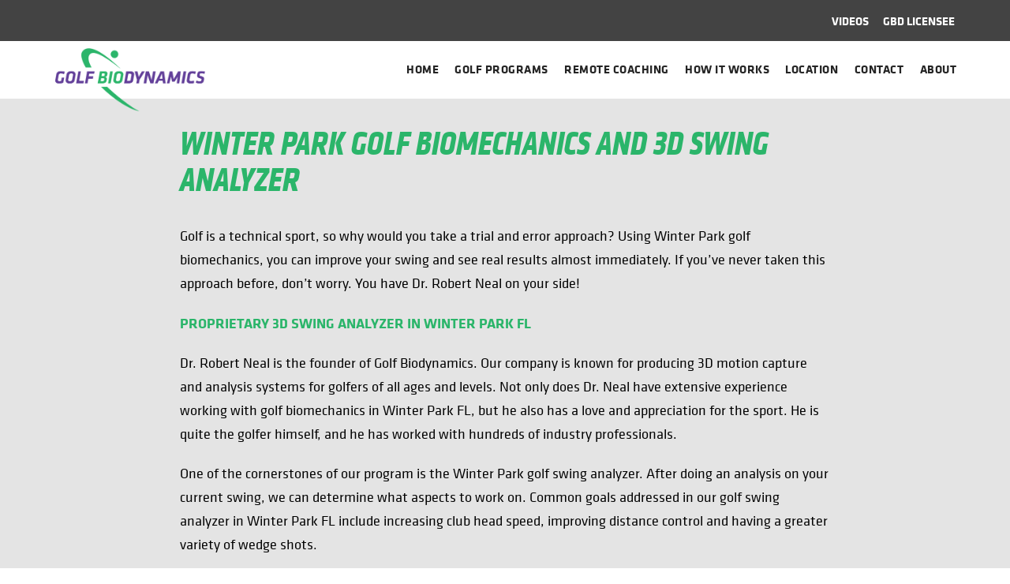

--- FILE ---
content_type: text/html; charset=UTF-8
request_url: https://golfbiodynamics.com/winter-park-golf-biomechanics/
body_size: 8556
content:
<!doctype html>
<html dir="ltr" lang="en-US"
	prefix="og: https://ogp.me/ns#" >

<head>
	<meta charset="UTF-8">
	<meta name="viewport" content="width=device-width, initial-scale=1.0">
	<meta http-equiv="X-UA-Compatible" content="IE=edge, IE=11, IE=10"> 
	<link rel="pingback" href="https://golfbiodynamics.com/xmlrpc.php" />
	<meta name="google-site-verification" content="SKDlDs_6uL9cjrNwLItH0i6dD8cKQKeyGTU5-4C_760" />
	<title>Winter Park Golf Biomechanics - Golf Biodynamics</title>
	<style>img:is([sizes="auto" i], [sizes^="auto," i]) { contain-intrinsic-size: 3000px 1500px }</style>
	
		<!-- All in One SEO 4.2.8 - aioseo.com -->
		<meta name="description" content="Golf Biomechanics and 3D Swing Analyzer in Winter Park, FL. The research conducted by Golf BioDynamics has included full swing, a short game as well as putting. Come see us today!" />
		<meta name="robots" content="max-image-preview:large" />
		<link rel="canonical" href="https://golfbiodynamics.com/winter-park-golf-biomechanics/" />
		<meta name="generator" content="All in One SEO (AIOSEO) 4.2.8 " />
		<meta property="og:locale" content="en_US" />
		<meta property="og:site_name" content="Golf Biodynamics - Swing Excellence Through 3D Technology" />
		<meta property="og:type" content="article" />
		<meta property="og:title" content="Winter Park Golf Biomechanics - Golf Biodynamics" />
		<meta property="og:description" content="Golf Biomechanics and 3D Swing Analyzer in Winter Park, FL. The research conducted by Golf BioDynamics has included full swing, a short game as well as putting. Come see us today!" />
		<meta property="og:url" content="https://golfbiodynamics.com/winter-park-golf-biomechanics/" />
		<meta property="article:published_time" content="2018-10-01T15:54:06+00:00" />
		<meta property="article:modified_time" content="2020-09-21T08:12:01+00:00" />
		<meta name="twitter:card" content="summary_large_image" />
		<meta name="twitter:title" content="Winter Park Golf Biomechanics - Golf Biodynamics" />
		<meta name="twitter:description" content="Golf Biomechanics and 3D Swing Analyzer in Winter Park, FL. The research conducted by Golf BioDynamics has included full swing, a short game as well as putting. Come see us today!" />
		<script type="application/ld+json" class="aioseo-schema">
			{"@context":"https:\/\/schema.org","@graph":[{"@type":"BreadcrumbList","@id":"https:\/\/golfbiodynamics.com\/winter-park-golf-biomechanics\/#breadcrumblist","itemListElement":[{"@type":"ListItem","@id":"https:\/\/golfbiodynamics.com\/#listItem","position":1,"item":{"@type":"WebPage","@id":"https:\/\/golfbiodynamics.com\/","name":"Home","description":"Golf BioDynamics is one of the reputed golf school in Orlando, Florida providing 3D golf biomechanics analysis to improve your swing quality to excel in it. Call us now. Golf BioDynamics is one of the reputed golf school in Orlando, Florida providing 3D golf biomechanics analysis to improve your swing quality to excel in it. Call us now.","url":"https:\/\/golfbiodynamics.com\/"},"nextItem":"https:\/\/golfbiodynamics.com\/winter-park-golf-biomechanics\/#listItem"},{"@type":"ListItem","@id":"https:\/\/golfbiodynamics.com\/winter-park-golf-biomechanics\/#listItem","position":2,"item":{"@type":"WebPage","@id":"https:\/\/golfbiodynamics.com\/winter-park-golf-biomechanics\/","name":"Winter Park Golf Biomechanics","description":"Golf Biomechanics and 3D Swing Analyzer in Winter Park, FL. The research conducted by Golf BioDynamics has included full swing, a short game as well as putting. Come see us today!","url":"https:\/\/golfbiodynamics.com\/winter-park-golf-biomechanics\/"},"previousItem":"https:\/\/golfbiodynamics.com\/#listItem"}]},{"@type":"Organization","@id":"https:\/\/golfbiodynamics.com\/#organization","name":"Golf Biodynamics","url":"https:\/\/golfbiodynamics.com\/"},{"@type":"WebPage","@id":"https:\/\/golfbiodynamics.com\/winter-park-golf-biomechanics\/#webpage","url":"https:\/\/golfbiodynamics.com\/winter-park-golf-biomechanics\/","name":"Winter Park Golf Biomechanics - Golf Biodynamics","description":"Golf Biomechanics and 3D Swing Analyzer in Winter Park, FL. The research conducted by Golf BioDynamics has included full swing, a short game as well as putting. Come see us today!","inLanguage":"en-US","isPartOf":{"@id":"https:\/\/golfbiodynamics.com\/#website"},"breadcrumb":{"@id":"https:\/\/golfbiodynamics.com\/winter-park-golf-biomechanics\/#breadcrumblist"},"datePublished":"2018-10-01T15:54:06+00:00","dateModified":"2020-09-21T08:12:01+00:00"},{"@type":"WebSite","@id":"https:\/\/golfbiodynamics.com\/#website","url":"https:\/\/golfbiodynamics.com\/","name":"Golf Biodynamics","description":"Swing Excellence Through 3D Technology","inLanguage":"en-US","publisher":{"@id":"https:\/\/golfbiodynamics.com\/#organization"}}]}
		</script>
		<!-- All in One SEO -->

<link rel='dns-prefetch' href='//fonts.googleapis.com' />
<link rel="alternate" type="application/rss+xml" title="Golf Biodynamics &raquo; Feed" href="https://golfbiodynamics.com/feed/" />
<link rel="alternate" type="application/rss+xml" title="Golf Biodynamics &raquo; Comments Feed" href="https://golfbiodynamics.com/comments/feed/" />
<link rel='stylesheet' id='wp-block-library-css' href='https://golfbiodynamics.com/wp-includes/css/dist/block-library/style.min.css?ver=6.8.3' type='text/css' media='all' />
<style id='classic-theme-styles-inline-css' type='text/css'>
/*! This file is auto-generated */
.wp-block-button__link{color:#fff;background-color:#32373c;border-radius:9999px;box-shadow:none;text-decoration:none;padding:calc(.667em + 2px) calc(1.333em + 2px);font-size:1.125em}.wp-block-file__button{background:#32373c;color:#fff;text-decoration:none}
</style>
<style id='global-styles-inline-css' type='text/css'>
:root{--wp--preset--aspect-ratio--square: 1;--wp--preset--aspect-ratio--4-3: 4/3;--wp--preset--aspect-ratio--3-4: 3/4;--wp--preset--aspect-ratio--3-2: 3/2;--wp--preset--aspect-ratio--2-3: 2/3;--wp--preset--aspect-ratio--16-9: 16/9;--wp--preset--aspect-ratio--9-16: 9/16;--wp--preset--color--black: #000000;--wp--preset--color--cyan-bluish-gray: #abb8c3;--wp--preset--color--white: #ffffff;--wp--preset--color--pale-pink: #f78da7;--wp--preset--color--vivid-red: #cf2e2e;--wp--preset--color--luminous-vivid-orange: #ff6900;--wp--preset--color--luminous-vivid-amber: #fcb900;--wp--preset--color--light-green-cyan: #7bdcb5;--wp--preset--color--vivid-green-cyan: #00d084;--wp--preset--color--pale-cyan-blue: #8ed1fc;--wp--preset--color--vivid-cyan-blue: #0693e3;--wp--preset--color--vivid-purple: #9b51e0;--wp--preset--gradient--vivid-cyan-blue-to-vivid-purple: linear-gradient(135deg,rgba(6,147,227,1) 0%,rgb(155,81,224) 100%);--wp--preset--gradient--light-green-cyan-to-vivid-green-cyan: linear-gradient(135deg,rgb(122,220,180) 0%,rgb(0,208,130) 100%);--wp--preset--gradient--luminous-vivid-amber-to-luminous-vivid-orange: linear-gradient(135deg,rgba(252,185,0,1) 0%,rgba(255,105,0,1) 100%);--wp--preset--gradient--luminous-vivid-orange-to-vivid-red: linear-gradient(135deg,rgba(255,105,0,1) 0%,rgb(207,46,46) 100%);--wp--preset--gradient--very-light-gray-to-cyan-bluish-gray: linear-gradient(135deg,rgb(238,238,238) 0%,rgb(169,184,195) 100%);--wp--preset--gradient--cool-to-warm-spectrum: linear-gradient(135deg,rgb(74,234,220) 0%,rgb(151,120,209) 20%,rgb(207,42,186) 40%,rgb(238,44,130) 60%,rgb(251,105,98) 80%,rgb(254,248,76) 100%);--wp--preset--gradient--blush-light-purple: linear-gradient(135deg,rgb(255,206,236) 0%,rgb(152,150,240) 100%);--wp--preset--gradient--blush-bordeaux: linear-gradient(135deg,rgb(254,205,165) 0%,rgb(254,45,45) 50%,rgb(107,0,62) 100%);--wp--preset--gradient--luminous-dusk: linear-gradient(135deg,rgb(255,203,112) 0%,rgb(199,81,192) 50%,rgb(65,88,208) 100%);--wp--preset--gradient--pale-ocean: linear-gradient(135deg,rgb(255,245,203) 0%,rgb(182,227,212) 50%,rgb(51,167,181) 100%);--wp--preset--gradient--electric-grass: linear-gradient(135deg,rgb(202,248,128) 0%,rgb(113,206,126) 100%);--wp--preset--gradient--midnight: linear-gradient(135deg,rgb(2,3,129) 0%,rgb(40,116,252) 100%);--wp--preset--font-size--small: 13px;--wp--preset--font-size--medium: 20px;--wp--preset--font-size--large: 36px;--wp--preset--font-size--x-large: 42px;--wp--preset--spacing--20: 0.44rem;--wp--preset--spacing--30: 0.67rem;--wp--preset--spacing--40: 1rem;--wp--preset--spacing--50: 1.5rem;--wp--preset--spacing--60: 2.25rem;--wp--preset--spacing--70: 3.38rem;--wp--preset--spacing--80: 5.06rem;--wp--preset--shadow--natural: 6px 6px 9px rgba(0, 0, 0, 0.2);--wp--preset--shadow--deep: 12px 12px 50px rgba(0, 0, 0, 0.4);--wp--preset--shadow--sharp: 6px 6px 0px rgba(0, 0, 0, 0.2);--wp--preset--shadow--outlined: 6px 6px 0px -3px rgba(255, 255, 255, 1), 6px 6px rgba(0, 0, 0, 1);--wp--preset--shadow--crisp: 6px 6px 0px rgba(0, 0, 0, 1);}:where(.is-layout-flex){gap: 0.5em;}:where(.is-layout-grid){gap: 0.5em;}body .is-layout-flex{display: flex;}.is-layout-flex{flex-wrap: wrap;align-items: center;}.is-layout-flex > :is(*, div){margin: 0;}body .is-layout-grid{display: grid;}.is-layout-grid > :is(*, div){margin: 0;}:where(.wp-block-columns.is-layout-flex){gap: 2em;}:where(.wp-block-columns.is-layout-grid){gap: 2em;}:where(.wp-block-post-template.is-layout-flex){gap: 1.25em;}:where(.wp-block-post-template.is-layout-grid){gap: 1.25em;}.has-black-color{color: var(--wp--preset--color--black) !important;}.has-cyan-bluish-gray-color{color: var(--wp--preset--color--cyan-bluish-gray) !important;}.has-white-color{color: var(--wp--preset--color--white) !important;}.has-pale-pink-color{color: var(--wp--preset--color--pale-pink) !important;}.has-vivid-red-color{color: var(--wp--preset--color--vivid-red) !important;}.has-luminous-vivid-orange-color{color: var(--wp--preset--color--luminous-vivid-orange) !important;}.has-luminous-vivid-amber-color{color: var(--wp--preset--color--luminous-vivid-amber) !important;}.has-light-green-cyan-color{color: var(--wp--preset--color--light-green-cyan) !important;}.has-vivid-green-cyan-color{color: var(--wp--preset--color--vivid-green-cyan) !important;}.has-pale-cyan-blue-color{color: var(--wp--preset--color--pale-cyan-blue) !important;}.has-vivid-cyan-blue-color{color: var(--wp--preset--color--vivid-cyan-blue) !important;}.has-vivid-purple-color{color: var(--wp--preset--color--vivid-purple) !important;}.has-black-background-color{background-color: var(--wp--preset--color--black) !important;}.has-cyan-bluish-gray-background-color{background-color: var(--wp--preset--color--cyan-bluish-gray) !important;}.has-white-background-color{background-color: var(--wp--preset--color--white) !important;}.has-pale-pink-background-color{background-color: var(--wp--preset--color--pale-pink) !important;}.has-vivid-red-background-color{background-color: var(--wp--preset--color--vivid-red) !important;}.has-luminous-vivid-orange-background-color{background-color: var(--wp--preset--color--luminous-vivid-orange) !important;}.has-luminous-vivid-amber-background-color{background-color: var(--wp--preset--color--luminous-vivid-amber) !important;}.has-light-green-cyan-background-color{background-color: var(--wp--preset--color--light-green-cyan) !important;}.has-vivid-green-cyan-background-color{background-color: var(--wp--preset--color--vivid-green-cyan) !important;}.has-pale-cyan-blue-background-color{background-color: var(--wp--preset--color--pale-cyan-blue) !important;}.has-vivid-cyan-blue-background-color{background-color: var(--wp--preset--color--vivid-cyan-blue) !important;}.has-vivid-purple-background-color{background-color: var(--wp--preset--color--vivid-purple) !important;}.has-black-border-color{border-color: var(--wp--preset--color--black) !important;}.has-cyan-bluish-gray-border-color{border-color: var(--wp--preset--color--cyan-bluish-gray) !important;}.has-white-border-color{border-color: var(--wp--preset--color--white) !important;}.has-pale-pink-border-color{border-color: var(--wp--preset--color--pale-pink) !important;}.has-vivid-red-border-color{border-color: var(--wp--preset--color--vivid-red) !important;}.has-luminous-vivid-orange-border-color{border-color: var(--wp--preset--color--luminous-vivid-orange) !important;}.has-luminous-vivid-amber-border-color{border-color: var(--wp--preset--color--luminous-vivid-amber) !important;}.has-light-green-cyan-border-color{border-color: var(--wp--preset--color--light-green-cyan) !important;}.has-vivid-green-cyan-border-color{border-color: var(--wp--preset--color--vivid-green-cyan) !important;}.has-pale-cyan-blue-border-color{border-color: var(--wp--preset--color--pale-cyan-blue) !important;}.has-vivid-cyan-blue-border-color{border-color: var(--wp--preset--color--vivid-cyan-blue) !important;}.has-vivid-purple-border-color{border-color: var(--wp--preset--color--vivid-purple) !important;}.has-vivid-cyan-blue-to-vivid-purple-gradient-background{background: var(--wp--preset--gradient--vivid-cyan-blue-to-vivid-purple) !important;}.has-light-green-cyan-to-vivid-green-cyan-gradient-background{background: var(--wp--preset--gradient--light-green-cyan-to-vivid-green-cyan) !important;}.has-luminous-vivid-amber-to-luminous-vivid-orange-gradient-background{background: var(--wp--preset--gradient--luminous-vivid-amber-to-luminous-vivid-orange) !important;}.has-luminous-vivid-orange-to-vivid-red-gradient-background{background: var(--wp--preset--gradient--luminous-vivid-orange-to-vivid-red) !important;}.has-very-light-gray-to-cyan-bluish-gray-gradient-background{background: var(--wp--preset--gradient--very-light-gray-to-cyan-bluish-gray) !important;}.has-cool-to-warm-spectrum-gradient-background{background: var(--wp--preset--gradient--cool-to-warm-spectrum) !important;}.has-blush-light-purple-gradient-background{background: var(--wp--preset--gradient--blush-light-purple) !important;}.has-blush-bordeaux-gradient-background{background: var(--wp--preset--gradient--blush-bordeaux) !important;}.has-luminous-dusk-gradient-background{background: var(--wp--preset--gradient--luminous-dusk) !important;}.has-pale-ocean-gradient-background{background: var(--wp--preset--gradient--pale-ocean) !important;}.has-electric-grass-gradient-background{background: var(--wp--preset--gradient--electric-grass) !important;}.has-midnight-gradient-background{background: var(--wp--preset--gradient--midnight) !important;}.has-small-font-size{font-size: var(--wp--preset--font-size--small) !important;}.has-medium-font-size{font-size: var(--wp--preset--font-size--medium) !important;}.has-large-font-size{font-size: var(--wp--preset--font-size--large) !important;}.has-x-large-font-size{font-size: var(--wp--preset--font-size--x-large) !important;}
:where(.wp-block-post-template.is-layout-flex){gap: 1.25em;}:where(.wp-block-post-template.is-layout-grid){gap: 1.25em;}
:where(.wp-block-columns.is-layout-flex){gap: 2em;}:where(.wp-block-columns.is-layout-grid){gap: 2em;}
:root :where(.wp-block-pullquote){font-size: 1.5em;line-height: 1.6;}
</style>
<link rel='stylesheet' id='contact-form-7-css' href='https://golfbiodynamics.com/wp-content/plugins/contact-form-7/includes/css/styles.css?ver=5.7' type='text/css' media='all' />
<link rel='stylesheet' id='js_composer_front-css' href='https://golfbiodynamics.com/wp-content/plugins/js_composer/assets/css/js_composer.min.css?ver=5.4.7' type='text/css' media='all' />
<link rel='stylesheet' id='ebor-google-font-css' href='//fonts.googleapis.com/css?family=Open+Sans%3A200%2C300%2C400%2C400i%2C500%2C600%2C700%7CMerriweather%3A300%2C300i%7CMaterial+Icons&#038;ver=10.0.1' type='text/css' media='all' />
<link rel='stylesheet' id='bootstrap-css' href='https://golfbiodynamics.com/wp-content/themes/stack/style/css/bootstrap.css?ver=10.0.1' type='text/css' media='all' />
<link rel='stylesheet' id='ebor-icons-css' href='https://golfbiodynamics.com/wp-content/themes/stack/style/css/icons.css?ver=10.0.1' type='text/css' media='all' />
<link rel='stylesheet' id='ebor-plugins-css' href='https://golfbiodynamics.com/wp-content/themes/stack/style/css/plugins.css?ver=10.0.1' type='text/css' media='all' />
<link rel='stylesheet' id='ebor-theme-css' href='https://golfbiodynamics.com/wp-content/uploads/wp-less/stack/style/css/theme-d1b267e78c.css' type='text/css' media='all' />
<link rel='stylesheet' id='ebor-style-css' href='https://golfbiodynamics.com/wp-content/themes/stack-child/style.css?ver=10.0.1' type='text/css' media='all' />
<style id='ebor-style-inline-css' type='text/css'>

			input[type].btn--primary,
			.pos-fixed.bar--transparent.bg--primary,
			.ebor-cart-count {
				background: #2bb56a;	
			}
			.pos-fixed.bar--transparent.bg--secondary {
				background: #e4e4e4;
			}
			.pos-fixed.bar--transparent.bg--dark {
				background: #434343;
			}
			.pos-fixed.bar--transparent.bg--primary-1 {
				background: #623f99;
			}
			.bg--white h1, .bg--white h2, .bg--white h3, .bg--white h4, .bg--white h5, .bg--white h6, .bg--white i, .mobile-header .cart-link {
			    color: #252525;
			}
			@media all and (max-width:767px) {
			    .bar.bg--dark.bar--mobile-sticky[data-scroll-class*="fixed"].pos-fixed,
			    .bar.bg--dark.bar--mobile-sticky[data-scroll-class*="fixed"]+.bar.pos-fixed {
			    	background: #434343;
			    }
			    .bar.bg--secondary.bar--mobile-sticky[data-scroll-class*="fixed"].pos-fixed,
			    .bar.bg--secondary.bar--mobile-sticky[data-scroll-class*="fixed"]+.bar.pos-fixed {
			    	background: #e4e4e4;
			    }
			}
			.thumbnails-slider .thumbnail-trigger.active img {
				border: 1px solid #2bb56a;
			}
		
				.col-md-11.col-sm-12.text-right.text-left-xs.text-left-sm {
					margin-top: 20px;	
				}
			
</style>
<link rel='stylesheet' id='ebor-iconsmind-light-css' href='https://golfbiodynamics.com/wp-content/themes/stack/style/css/iconsmind-light.css?ver=10.0.1' type='text/css' media='all' />
<script type="text/javascript" src="https://golfbiodynamics.com/wp-includes/js/jquery/jquery.min.js?ver=3.7.1" id="jquery-core-js"></script>
<script type="text/javascript" src="https://golfbiodynamics.com/wp-includes/js/jquery/jquery-migrate.min.js?ver=3.4.1" id="jquery-migrate-js"></script>
<script type="text/javascript" src="https://golfbiodynamics.com/wp-content/themes/stack-child/stack-child.js?ver=1.0.0" id="stack-child-js"></script>
<link rel="https://api.w.org/" href="https://golfbiodynamics.com/wp-json/" /><link rel="alternate" title="JSON" type="application/json" href="https://golfbiodynamics.com/wp-json/wp/v2/pages/364" /><link rel="EditURI" type="application/rsd+xml" title="RSD" href="https://golfbiodynamics.com/xmlrpc.php?rsd" />
<meta name="generator" content="WordPress 6.8.3" />
<link rel='shortlink' href='https://golfbiodynamics.com/?p=364' />
<link rel="alternate" title="oEmbed (JSON)" type="application/json+oembed" href="https://golfbiodynamics.com/wp-json/oembed/1.0/embed?url=https%3A%2F%2Fgolfbiodynamics.com%2Fwinter-park-golf-biomechanics%2F" />
<link rel="alternate" title="oEmbed (XML)" type="text/xml+oembed" href="https://golfbiodynamics.com/wp-json/oembed/1.0/embed?url=https%3A%2F%2Fgolfbiodynamics.com%2Fwinter-park-golf-biomechanics%2F&#038;format=xml" />
<style type="text/css">.recentcomments a{display:inline !important;padding:0 !important;margin:0 !important;}</style><meta name="generator" content="Powered by WPBakery Page Builder - drag and drop page builder for WordPress."/>
<!--[if lte IE 9]><link rel="stylesheet" type="text/css" href="https://golfbiodynamics.com/wp-content/plugins/js_composer/assets/css/vc_lte_ie9.min.css" media="screen"><![endif]--><link rel="icon" href="https://golfbiodynamics.com/wp-content/uploads/2018/07/cropped-GBD_rebrandedlogo_070418_outlined_GBD_green_circlearc-2-32x32.png" sizes="32x32" />
<link rel="icon" href="https://golfbiodynamics.com/wp-content/uploads/2018/07/cropped-GBD_rebrandedlogo_070418_outlined_GBD_green_circlearc-2-192x192.png" sizes="192x192" />
<link rel="apple-touch-icon" href="https://golfbiodynamics.com/wp-content/uploads/2018/07/cropped-GBD_rebrandedlogo_070418_outlined_GBD_green_circlearc-2-180x180.png" />
<meta name="msapplication-TileImage" content="https://golfbiodynamics.com/wp-content/uploads/2018/07/cropped-GBD_rebrandedlogo_070418_outlined_GBD_green_circlearc-2-270x270.png" />
		<style type="text/css" id="wp-custom-css">
			.home strong {
	color: #623f99;
}
.bar.pos-fixed .logo {
	top: 8px;
}
.iwm_map_canvas p {
	color: #434343 !important;
	font-size: 14px !important;
	line-height: 18px !important;
}
.green-circles .program-circle {
	background: #2bb56a;
}
.page-id-98 .bg--secondary.green-circles h1 {
color: #2bb56a;
}
.wpb_text_column h3 + ul {
	padding-top: 30px;
}
@media all and ( min-width: 768px){
	.green-circles .program-circle {
	float: right;
}
}
@media all and ( max-width: 767px ){
	body .vc_custom_1529986845450 {
		border-width: 15px !important;
	}
	.page-id-98 .green-circles .hidden-sm + div {
		margin-top: 20px;
		text-align: center;
	}
}
@media all and ( max-width: 991px ){
	.btn {
		padding: 0px 25px;
	}
	.col-sm-2 .feature.boxed h4 {
		font-size: 26px;
	}
}
.col-sm-2 .feature.boxed {
	padding: 0;
}
body .iwm_1_4_column {
	padding-left: 25px;
}
body .iwm_1_4_column strong {
	color: #90c548;
}
body .iwm_1_4_column div {
	font-size: 18px;
	line-height: 30px;
}		</style>
		<style type="text/css" data-type="vc_shortcodes-custom-css">.vc_custom_1538409183444{background-color: #e4e4e4 !important;}</style><noscript><style type="text/css"> .wpb_animate_when_almost_visible { opacity: 1; }</style></noscript>	<!-- Google Tag Manager -->
<script>(function(w,d,s,l,i){w[l]=w[l]||[];w[l].push({'gtm.start':
new Date().getTime(),event:'gtm.js'});var f=d.getElementsByTagName(s)[0],
j=d.createElement(s),dl=l!='dataLayer'?'&l='+l:'';j.async=true;j.src=
'https://www.googletagmanager.com/gtm.js?id='+i+dl;f.parentNode.insertBefore(j,f);
})(window,document,'script','dataLayer','GTM-PMMDJ42');</script>
<!-- End Google Tag Manager -->
</head>

<body data-rsssl=1 class="wp-singular page-template-default page page-id-364 wp-theme-stack wp-child-theme-stack-child stack--rounded normal-layout active-tabs active-accordions parallax-enable-mobile wpb-js-composer js-comp-ver-5.4.7 vc_responsive" data-smooth-scroll-offset="110" data-smooth-scroll-offset-mobile="0" data-skip-responsive-menu="yes">
<!-- Google Tag Manager (noscript) -->
<noscript><iframe src="https://www.googletagmanager.com/ns.html?id=GTM-PMMDJ42"
height="0" width="0" style="display:none;visibility:hidden"></iframe></noscript>
<!-- End Google Tag Manager (noscript) -->

<a href="#" id="start" title="Start"></a>


<div class="nav-container">

	
<section class="bar bar-3 bar--sm bg--dark header--top-bar" >
	<div class="container">
		<div class="row">
		
						
			<div class="col-md-6 text-right text-left-xs text-left-sm">
				<div class="bar__module">
					<ul class="menu-horizontal">
					
						<li id="menu-item-160" class="menu-item menu-item-type-post_type menu-item-object-page menu-item-160"><a href="https://golfbiodynamics.com/videos/">Videos</a></li>
<li id="menu-item-157" class="menu-item menu-item-type-post_type menu-item-object-page menu-item-157"><a href="https://golfbiodynamics.com/gbd-licensee/">GBD Licensee</a></li>
						
												
												
												
												
												
					</ul>
				</div>
			</div>
		</div><!--end of row-->
	</div><!--end of container-->
</section><!--end bar-->	
	<div class="bar bar--sm visible-xs original--bg bar--mobile-sticky" data-scroll-class="200px:pos-fixed">
		<div class="container">
			<div class="row">
				<div class="col-xs-8 col-sm-10">
					
<a href="https://golfbiodynamics.com/" class="logo-holder">
	<img class="logo logo-dark" alt="logo" src="https://golfbiodynamics.com/wp-content/uploads/2018/06/logo.png" />
	<img class="logo logo-light" alt="logo" src="https://golfbiodynamics.com/wp-content/uploads/2018/06/logo.png" />
</a>				</div>
				<div class="col-xs-4 col-sm-2 text-right mobile-header">
										<a href="#" class="hamburger-toggle" data-toggle-class="#menu1;hidden-xs">
						<i class="icon--sm stack-interface stack-menu"></i>
					</a>
				</div>
			</div><!--end of row-->
		</div><!--end of container-->
	</div><!--end bar-->
	
	<nav id="menu1" class="bar bar--sm bar-1 hidden-xs hiddem-sm original--bg" data-scroll-class="200px:pos-fixed">
		<div class="container">
			<div class="row">
				<div class="col-md-1 col-sm-2 hidden-xs">
					<div class="bar__module">
						
<a href="https://golfbiodynamics.com/" class="logo-holder">
	<img class="logo logo-dark" alt="logo" src="https://golfbiodynamics.com/wp-content/uploads/2018/06/logo.png" />
	<img class="logo logo-light" alt="logo" src="https://golfbiodynamics.com/wp-content/uploads/2018/06/logo.png" />
</a>	
					</div><!--end module-->
				</div>
				<div class="col-md-11 col-sm-12 text-right text-left-xs text-left-sm">
					<div class="bar__module">
	<ul id="menu-standard-navigation" class="menu-horizontal text-left"><li id="menu-item-251" class="menu-item menu-item-type-post_type menu-item-object-page menu-item-home menu-item-251"><a href="https://golfbiodynamics.com/">Home</a></li>
<li id="menu-item-108" class="menu-item menu-item-type-post_type menu-item-object-page menu-item-108"><a href="https://golfbiodynamics.com/golf-lessons-programs/">Golf Programs</a></li>
<li id="menu-item-125" class="menu-item menu-item-type-post_type menu-item-object-page menu-item-125"><a href="https://golfbiodynamics.com/remote-coaching/">Remote Coaching</a></li>
<li id="menu-item-89" class="menu-item menu-item-type-post_type menu-item-object-page menu-item-89"><a href="https://golfbiodynamics.com/how-it-works/">How It Works</a></li>
<li id="menu-item-140" class="menu-item menu-item-type-post_type menu-item-object-page menu-item-140"><a href="https://golfbiodynamics.com/location/">Location</a></li>
<li id="menu-item-150" class="menu-item menu-item-type-post_type menu-item-object-page menu-item-150"><a href="https://golfbiodynamics.com/contact/">Contact</a></li>
<li id="menu-item-56" class="menu-item menu-item-type-post_type menu-item-object-page menu-item-56"><a href="https://golfbiodynamics.com/about/">About</a></li>
</ul></div>	
					
<div class="bar__module stack-header-buttons">
	
		
		
</div><!--end module-->				</div>
			</div><!--end of row-->
		</div><!--end of container-->
	</nav><!--end bar-->

</div>
<div class="main-container">

<div data-vc-full-width="true" data-vc-full-width-init="false" class="vc_row wpb_row vc_row-fluid vc_custom_1538409183444 vc_row-has-fill"><div class="wpb_column vc_column_container col-sm-2"><div class="vc_column-inner "><div class="wpb_wrapper"></div></div></div><div class="wpb_column vc_column_container col-sm-8"><div class="vc_column-inner "><div class="wpb_wrapper">
	<div class="wpb_text_column wpb_content_element " >
		<div class="wpb_wrapper">
			<h2><span style="color: #2bb56a;">WINTER PARK GOLF BIOMECHANICS AND 3D SWING ANALYZER<br />
</span></h2>

		</div>
	</div>
<div class="vc_empty_space"   style="height: 32px" ><span class="vc_empty_space_inner"></span></div>

	<div class="wpb_text_column wpb_content_element " >
		<div class="wpb_wrapper">
			<p>Golf is a technical sport, so why would you take a trial and error approach? Using Winter Park golf biomechanics, you can improve your swing and see real results almost immediately. If you’ve never taken this approach before, don’t worry. You have Dr. Robert Neal on your side!</p>
<p><strong><span style="color: #2bb56a;">PROPRIETARY 3D SWING ANALYZER IN WINTER PARK FL </span></strong></p>
<p>Dr. Robert Neal is the founder of Golf Biodynamics. Our company is known for producing 3D motion capture and analysis systems for golfers of all ages and levels. Not only does Dr. Neal have extensive experience working with golf biomechanics in Winter Park FL, but he also has a love and appreciation for the sport. He is quite the golfer himself, and he has worked with hundreds of industry professionals.</p>
<p>One of the cornerstones of our program is the Winter Park golf swing analyzer. After doing an analysis on your current swing, we can determine what aspects to work on. Common goals addressed in our golf swing analyzer in Winter Park FL include increasing club head speed, improving distance control and having a greater variety of wedge shots.</p>
<p><strong><span style="color: #2bb56a;">HOW OUR WINTER PARK GOLF SWING ANALYZER WORKS</span> </strong></p>
<p>The Winter Park 3D swing analyzer has a small learning curve, but once you get the hang of it, it’s an excellent tool that gives you scientifically sound data. Here’s how it works:</p>
<ul>
<li>Data is entered on the golfer (i.e., gender, height, weight, age)</li>
<li>Sensor harness is attached to the golfer (it’s comfortable &#8211; don’t worry!)</li>
<li>Warm up with a few swings while you get used to having the harness on you</li>
<li>Calibration &#8211; this must be done accurately for the best feedback on Winter Park golf biomechanics</li>
<li>Data is inputted based on the type of activity you’re doing (i.e., long game, putting)</li>
<li>Data is captured at various times during your swings</li>
<li>Neal looks at the reports to understand your strengths and weaknesses</li>
<li>Recommendations and interpretations are made and put into a report for you</li>
</ul>
<p>Ready to learn more? Contact Golf Biodynamics and find out how Winter Park golf biomechanics can take your game to the highest level.</p>

		</div>
	</div>
<div class="vc_empty_space"   style="height: 32px" ><span class="vc_empty_space_inner"></span></div>
</div></div></div><div class="wpb_column vc_column_container col-sm-2"><div class="vc_column-inner "><div class="wpb_wrapper"></div></div></div></div><div class="vc_row-full-width vc_clearfix"></div>
	<footer class="space--sm footer-2 bg--dark">
		<div class="container">
			<div class="row">
				
				<div class="col-md-3">
					<h4>GBD HEADQUARTERS</h4>
					<p><strong>Rio Golf Academy</strong><br />
					8600 El Prado Avenue<br />
					Orlando, FL 32825<br />
					USA</p>
				</div>
				
				<div class="col-md-8 col-md-offset-1">
					<ul id="menu-standard-navigation-1" class="menu-horizontal text-left"><li class="menu-item menu-item-type-post_type menu-item-object-page menu-item-home menu-item-251"><a href="https://golfbiodynamics.com/">Home</a></li>
<li class="menu-item menu-item-type-post_type menu-item-object-page menu-item-108"><a href="https://golfbiodynamics.com/golf-lessons-programs/">Golf Programs</a></li>
<li class="menu-item menu-item-type-post_type menu-item-object-page menu-item-125"><a href="https://golfbiodynamics.com/remote-coaching/">Remote Coaching</a></li>
<li class="menu-item menu-item-type-post_type menu-item-object-page menu-item-89"><a href="https://golfbiodynamics.com/how-it-works/">How It Works</a></li>
<li class="menu-item menu-item-type-post_type menu-item-object-page menu-item-140"><a href="https://golfbiodynamics.com/location/">Location</a></li>
<li class="menu-item menu-item-type-post_type menu-item-object-page menu-item-150"><a href="https://golfbiodynamics.com/contact/">Contact</a></li>
<li class="menu-item menu-item-type-post_type menu-item-object-page menu-item-56"><a href="https://golfbiodynamics.com/about/">About</a></li>
</ul>					<p>&copy; 2018 Golf Biodynamics. All Rights Reserved | | <a href="https://www.golfbiodynamics.com/sitemap/">Sitemap</a><a href="http://uptimizeit.com" target="_blank"><img src="https://golfbiodynamics.com/wp-content/themes/stack-child/uptimize.png" alt="Uptimize" /></a>
					</p>
				</div>
				
			</div><!--end of row-->
		</div><!--end of container-->
	</footer>


</div><!-- /main-container -->

<a class="back-to-top inner-link active" title="Back to top" href="#start">
	<i class="stack-interface stack-up-open-big"></i>GO TO TOP
</a><script type="speculationrules">
{"prefetch":[{"source":"document","where":{"and":[{"href_matches":"\/*"},{"not":{"href_matches":["\/wp-*.php","\/wp-admin\/*","\/wp-content\/uploads\/*","\/wp-content\/*","\/wp-content\/plugins\/*","\/wp-content\/themes\/stack-child\/*","\/wp-content\/themes\/stack\/*","\/*\\?(.+)"]}},{"not":{"selector_matches":"a[rel~=\"nofollow\"]"}},{"not":{"selector_matches":".no-prefetch, .no-prefetch a"}}]},"eagerness":"conservative"}]}
</script>
<script type="text/javascript" src="https://golfbiodynamics.com/wp-content/plugins/contact-form-7/includes/swv/js/index.js?ver=5.7" id="swv-js"></script>
<script type="text/javascript" id="contact-form-7-js-extra">
/* <![CDATA[ */
var wpcf7 = {"api":{"root":"https:\/\/golfbiodynamics.com\/wp-json\/","namespace":"contact-form-7\/v1"},"cached":"1"};
/* ]]> */
</script>
<script type="text/javascript" src="https://golfbiodynamics.com/wp-content/plugins/contact-form-7/includes/js/index.js?ver=5.7" id="contact-form-7-js"></script>
<script type="text/javascript" src="https://golfbiodynamics.com/wp-content/themes/stack/style/js/parallax.js?ver=10.0.1" id="ebor-parallax-js"></script>
<script type="text/javascript" src="https://golfbiodynamics.com/wp-content/themes/stack/style/js/plugins.js?ver=10.0.1" id="ebor-plugins-js"></script>
<script type="text/javascript" id="ebor-scripts-wp-js-extra">
/* <![CDATA[ */
var stack_data = {"access_token":"replaceWithYourOwn","client_id":"replaceWithYourOwn","typed_speed":"100","map_marker":"https:\/\/golfbiodynamics.com\/wp-content\/themes\/stack\/style\/img\/mapmarker.png","map_marker_title":"Stack","lightbox_text":"Image %1 of %2"};
/* ]]> */
</script>
<script type="text/javascript" src="https://golfbiodynamics.com/wp-content/themes/stack/style/js/scripts_wp.js?ver=10.0.1" id="ebor-scripts-wp-js"></script>
<script type="text/javascript" src="https://golfbiodynamics.com/wp-content/themes/stack/style/js/scripts.js?ver=10.0.1" id="ebor-scripts-js"></script>
<script type="text/javascript" src="https://golfbiodynamics.com/wp-content/plugins/js_composer/assets/js/dist/js_composer_front.min.js?ver=5.4.7" id="wpb_composer_front_js-js"></script>
		<script>'undefined'=== typeof _trfq || (window._trfq = []);'undefined'=== typeof _trfd && (window._trfd=[]),
                _trfd.push({'tccl.baseHost':'secureserver.net'}),
                _trfd.push({'ap':'wpaas_v2'},
                    {'server':'e90644664d94'},
                    {'pod':'c29-prod-p3-us-west-2'},
                                        {'xid':'44068220'},
                    {'wp':'6.8.3'},
                    {'php':'7.4.33.12'},
                    {'loggedin':'0'},
                    {'cdn':'1'},
                    {'builder':''},
                    {'theme':'stack'},
                    {'wds':'0'},
                    {'wp_alloptions_count':'411'},
                    {'wp_alloptions_bytes':'127793'},
                    {'gdl_coming_soon_page':'0'}
                    , {'appid':'776999'}                 );
            var trafficScript = document.createElement('script'); trafficScript.src = 'https://img1.wsimg.com/signals/js/clients/scc-c2/scc-c2.min.js'; window.document.head.appendChild(trafficScript);</script>
		<script>window.addEventListener('click', function (elem) { var _elem$target, _elem$target$dataset, _window, _window$_trfq; return (elem === null || elem === void 0 ? void 0 : (_elem$target = elem.target) === null || _elem$target === void 0 ? void 0 : (_elem$target$dataset = _elem$target.dataset) === null || _elem$target$dataset === void 0 ? void 0 : _elem$target$dataset.eid) && ((_window = window) === null || _window === void 0 ? void 0 : (_window$_trfq = _window._trfq) === null || _window$_trfq === void 0 ? void 0 : _window$_trfq.push(["cmdLogEvent", "click", elem.target.dataset.eid]));});</script>
		<script src='https://img1.wsimg.com/traffic-assets/js/tccl-tti.min.js' onload="window.tti.calculateTTI()"></script>
		</body>
</html>

--- FILE ---
content_type: text/css
request_url: https://golfbiodynamics.com/wp-content/themes/stack-child/style.css?ver=10.0.1
body_size: 2734
content:
/*
Theme Name: Stack Child
Theme URI: http://www.tommusrhodus.com/stack-wordpress-theme
Description: Child theme for the Stack theme
Author: <a href="http://www.tommusrhodus.com">Tom Rhodes</a>
Author URI: http://www.tommusrhodus.com
Template: stack
Version: 10.0.1
*/

@import url('../stack/style.css');

/**
 * Colors
 * 
 * Green 1: #2bb56a
 * Purple: #623f99
 * Green 2: #90c548
 * Grey: #434343
 * Light Grey: #e4e4e4
 */

/* Fonts */
@font-face {
	font-family: 'KlavikaWebBasicBold';
	src: url('assets/fonts/KlavikaWebBasicBold.eot');
	src: url('assets/fonts/KlavikaWebBasicBold.eot?#iefix') format('embedded-opentype'),
         url('assets/fonts/KlavikaWebBasicBold.woff2') format('woff2'),
         url('assets/fonts/KlavikaWebBasicBold.woff') format('woff');
	font-weight: normal;
	font-style: normal;
}
@font-face {
	font-family: 'KlavikaWebBasicRegular';
	src: url('assets/fonts/KlavikaWebBasicRegular.eot');
	src: url('assets/fonts/KlavikaWebBasicRegular.eot?#iefix') format('embedded-opentype'),
         url('assets/fonts/KlavikaWebBasicRegular.woff2') format('woff2'),
         url('assets/fonts/KlavikaWebBasicRegular.woff') format('woff');
	font-weight: normal;
	font-style: normal;
}
@font-face {
	font-family: 'KlavikaWebBoldCondItalic';
	src: url('assets/fonts/KlavikaWebBoldCondItalic.eot');
	src: url('assets/fonts/KlavikaWebBoldCondItalic.eot?#iefix') format('embedded-opentype'),
         url('assets/fonts/KlavikaWebBoldCondItalic.woff2') format('woff2'),
         url('assets/fonts/KlavikaWebBoldCondItalic.woff') format('woff');
	font-weight: normal;
	font-style: normal;
}

/* Fonts and Colours */
h4 {
	color: #623f99;
}
.bg--secondary h4 {
	color: #2bb56a;
}
body,
.h3 {
	font-family: 'KlavikaWebBasicRegular';
	font-weight: normal;
	font-style: normal;
}
body .main-container p,
body .main-container li {
	font-size: 18px;
	line-height: 30px;
}
body .main-container p.lead {
	font-size: 22px;
}
h1 {
	font-size: 60px;
	line-height: 54px;
}
h2 {
	font-size: 44px;
	line-height: 38px;
}
.imagebg h1 {
	margin-bottom: 0;
}
h1, h2, blockquote, .page-id-141 .col-sm-3 h4, .feature h4 {
	font-family: 'KlavikaWebBoldCondItalic';
	font-weight: normal;
	font-style: normal;
	text-transform: uppercase;
	color: #623f99; /* Purple */
}
.bg--secondary h1, 
.bg--secondary h2,
.bg--secondary h3 {
	color: #2bb56a;
}
h3 {
	font-size: 22px;
}
strong, h3, h4, h5, h6, .menu-horizontal > li, 
.menu-vertical > li,
.bar-1 .menu-horizontal > li > .dropdown__trigger, .bar-1 .menu-horizontal > li > a {
	font-family: 'KlavikaWebBasicBold';
	font-weight: normal;
	font-style: normal;
}
em strong {
	font-style: italic;
}
.bg--primary-2 h1, 
.bg--primary-2 h2 {
	color: #434343;
}
body .bg--dark h1,
body .bg--dark h2,
body .bg--dark h3 {
	color: #90c548 !important; /* Green 2 */
}
blockquote {
	text-transform: none;
	font-size: 34px;
	border-top: 1px solid #90c548;
	border-bottom: 1px solid #90c548;
	padding: 40px 0;
}
.post-content ul:not(.tabs-content):not(.slides),
.wpb_text_column ul,
ul.accordion ul,
ul.tabs-content ul {
	list-style-type: disc;
	list-style-position: outside;
	margin-left: 50px;
}
[class*='bg-']:not(.bg--white):not(.bg--secondary) p, [class*='imagebg']:not(.image--light) p {
	opacity: 1;
}
.btn {
	text-transform: uppercase;
	padding: 0px 55px;
	border-radius: 0;
}
.border--round .background-image-holder, a.block > .feature,.feature-7 .background-image-holder,
.feature-7[data-overlay]:before {
	border-radius: 0;
}
ol li,
ol li:not(:last-child) {
	margin-bottom: 0;
}
.wpb_text_column ol ul {
	margin-left: 0;
}
.feature h4 {
	color: #fff;
	font-size: 32px;
	line-height: 32px;
}
p, ul, ol, pre, table, blockquote {
	margin-bottom: 20px;
}

/* Icons */
.how-it-works-icon.wpb_single_image .vc_figure {
	background: #fff;
	border-radius: 999px;
	overflow: hidden;
	padding: 5px;
	margin-bottom: 40px;
}
.how-it-works-icon figure img {
	max-height: 90px;
	width: auto;
}

/* Testimonials */
.testimonial .col-md-2,
.bar__module.stack-header-buttons {
	display: none;
}
.testimonial .col-md-7 {
	width: 80%;
	text-align: center;
	margin: 0 auto;
	float: none;
}
.flickity-prev-next-button:not(:hover), .slider[data-arrows="true"].slider--arrows-hover:not(:hover) .flickity-prev-next-button {
	opacity: 1;
}
.slider.slider--inline-arrows .flickity-prev-next-button:before {
	font-size: 40px;
}

/* Logo */
.logo-holder {
	max-height: 60px;
	display: block;
}
.bar.bar--sm {
	padding-top: 0;
}

/* Menu */
.menu-horizontal > li > a, 
.menu-horizontal > li > span, 
.menu-horizontal > li > .modal-instance > .modal-trigger {
	opacity: 1 !important;
	font-size: 15px !important;
}
.menu-horizontal > li.active > a {
	color: #623f99;
}
.col-md-6.text-right.text-left-xs.text-left-sm {
	float: right;
	padding-top: 15px;
}
.col-md-11.col-sm-12.text-right.text-left-xs.text-left-sm {
	padding-right: 0;
}
.bg--dark .menu-horizontal > li > a, .bg--dark .menu-horizontal > li > span {
	text-transform: uppercase;
}

/* About */
h2 + h4 {
	margin-top: -30px;
}

/* Programs */
.page-id-98 .bg--secondary h1 {
	color: #623f99;
}
.page-id-98 .bg--secondary h4 {
	color: #2bb56a;
}
.coaching-packages .container {
	background: #fff;
	border: 50px solid #434343;
	padding: 40px;
	border-radius: 10px;
}
.coaching-packages h2 {
	color: #2bb56a;
}
.accordion li.active .accordion__content > * {
	display: block;
}
.program-circle {
	background: #623f99;
	display: block;
	border-radius: 99px;
	margin: 0 auto -45px;
	width: 90px;
	position: relative;
	padding: 21px 0;
}
.program-circle h1,
.program-circle h2,
.page-id-98 .bg--secondary .program-circle h1,
.page-id-98 .bg--dark .program-circle h1,
.page-id-98 .bg--dark .program-circle h2 {
	color: #fff !important;
	margin: 0;
}
.page-id-98 .bg--secondary .program-circle h1,
.page-id-98 .bg--dark .program-circle h1 {
	font-size: 34px;
	line-height: 26px;
}
.page-id-98 .bg--secondary .program-circle h2,
.page-id-98 .bg--dark .program-circle h2 {
	font-size: 26px;
	line-height: 24px;
}
.bg--dark .program-circle {
	margin-bottom: 0;
	background: #90c548;
}
.program-box {
	background: #fff;
	padding: 60px 20px 20px;
}
.accordion .accordion__title:before {
	float: right;
}
.page-id-98 h3 {
	color: #434343;
	text-transform: uppercase;
	margin-bottom: 0;
}
.page-id-98 .program-box h4 {
	color: #623f99;
	font-size: 26px;
}
.page-id-98 .bg--secondary .program-box p {
	margin-bottom: 0;
}

/* About Page */
.feature-7 {
	height: 400px;
	margin-bottom: 0px;
}
.smaller .feature-7 {
	height: 280px;
}
.remove-column-padding li[class*='col-'] {
	padding: 0;
	margin-left: -1px;
	margin-right: -1px;
}
.video-play-icon {
	background: #623f99;
	border-color: #623f99;
	width: 110px;
	height: 110px;
}
.video-play-icon:before {
	border-color: transparent transparent transparent #fff;
}
div[class*='col-'][class*='-12']:not([class*='xs-12']) .video-cover iframe {
	min-height: 280px;
	height: 280px;
	vertical-align: bottom;
}

/* Contact */
.page-id-141 i {
	padding-right: 10px;
}
.page-id-141 h1 {
	color: #434343;
}
.page-id-141 .col-sm-3 h1 {
	font-size: 42px;
}
.page-id-141 .col-sm-3 h4 {
	margin-top: -30px;
	margin-bottom: 20px;
	color: #2bb56a;
	font-size: 28px;
}
.page-id-141 .col-sm-3 p {
	margin-bottom: 0;
}
.page-id-141 .col-sm-3 .btn {
	margin-top: 20px;
}

/* How It Works */
.purple [data-overlay]:before {
	background: #623f99;
}
.green [data-overlay]:before {
	background: #2bb56a;
}
.greener [data-overlay]:before {
	background: #90c548;
}
video {
	max-width: 100%;
	vertical-align: bottom;
}

.imagebg.darken:after {
    content: '';
    position: absolute;
    top: 0;
    left: 0;
    right: 0;
    bottom: 0;
    background: rgba(0,0,0,0.4);
}

/* Location */
@media all and ( min-width: 767px ) {
	.page-id-132 .main-container .col-sm-2,
	.page-id-152 .main-container .col-sm-2 {
		width: 20%;
	}
}

/* Videos */
.page-id-158 .bg--secondary h1 {
	color: #623f99;
}

/* CSS From WordPress */
.page-id-54 .feature-7,
.remove-column-padding.vc_row .vc_column_container:not(.vc_column_container:last-child) {
	margin-bottom: 0;	
}
.home h4 {
	margin-bottom: 6px;
}
.image-top .background-image-holder {
	background-position: center top !important;
}
.page-id-54 .feature-7 h4 {
	opacity: 0;	
	transition: opacity 0.2s ease;
}
.page-id-54 .feature-7:hover h4 {
	opacity: 1;
}
.page-id-84 a.block {
	pointer-events: none;
}
.page-id-84 .feature-7[data-overlay]:before {
	opacity: 0.75;
}
h2 {
	line-height: 46px;
}
blockquote {
	font-size: 32px;
}
a[href^="#"] {
	text-decoration: none;
	font-family: 'KlavikaWebBasicBold';
}
.accordion-1 li .accordion__title span {
	font-family: 'KlavikaWebBoldCondItalic';
	font-weight: normal;
	font-size: 22px; 
}
.page-id-54 .bg--secondary h1,
.page-id-54 .bg--secondary h2,
.accordion-1 li .accordion__title span {
	color: #434343;
} 
.accordion-1 li .accordion__title {
	background: #e4e4e4;
	opacity: 1;
}
.bg--dark .program-circle {
	width: 120px;
	max-width: 100%;
	padding: 33px 0
}
.bg--secondary.switchable--switch .program-circle {
	background: #2bb56a;
}
.bg--secondary .feature[data-overlay]:hover:before {
	background: #2bb56a;
}
.page-child section .vc_row .vc_row {
	background: #fff;
	padding: 0 40px 40px;
}
.page-child section.bg--dark .vc_row .vc_row * {
	color: #434343;
}
.hamburger-toggle {
	top: 17px;
	position: relative;
}
.bar .logo {
	top: 9px;
}
.video-cover .video-play-icon {
	background: none;
	border-color: #fff;
	width: 80px;
	height: 80px
}
.video-cover .video-play-icon:hover {
	transform: translate3d(-50%, -50%, 0);
-webkit-transform: translate3d(-50%, -50%, 0);
	box-shadow: none;
	background: #623f99;
	border-color: #623f99;
}
.video-play-icon:before {
	border-width: 18px 0 18px 36px;
	margin-top: -18px;
	margin-left: -14px
}
@media all and (min-width:767px) and (max-width:991px) {
	.bar.pos-fixed {
		z-index: 9999;
	}
    .bar.pos-fixed + .bar.pos-fixed {
		top: 70px;	
		z-index: 9998 !important;
	}
	.admin-bar .bar.pos-fixed + .bar.pos-fixed {
		top: 100px;
	}
}
@media all and (max-width: 767px) {
   .imageblock .imageblock__content {
    position: relative;
    min-height: 450px;
  }
}

/* BTT */
.back-to-top {
	position: static;
	width: 100%;
	border-radius: 0;
	display: block;
	background: #e4e4e4;
	border: none;
	color: #434343;
	height: auto;
	padding-bottom: 12px;
}
.back-to-top i {
	display: block;
	text-align: center;
	line-height: 0;
}
.back-to-top.active:hover {
	transform: none;
	-webkit-transform: none;
}

/* Footer */
footer.footer-2 .row:last-child {
	margin-top: 0;
}
footer.footer-2.bg--dark * {
	color: #e4e4e4 !important;
}
footer .bg--dark .menu-horizontal > li > a, footer .bg--dark .menu-horizontal > li > span {
	text-transform: none;
}
footer.footer-2.bg--dark ul {
	border-bottom: 2px solid #e4e4e4;
	padding-bottom: 10px;
	position: relative;
	top: -4px;
}
footer .container {
    max-width: 1040px;
}
@media all and ( min-width: 991px ) {
	footer ul:not(.list-inline):not(.slides) > li {
		line-height: 0 !important;
	}
}
footer img {
	max-width: 28px;
	position: relative;
	top: -2px;
}

.page-id-98 .bg--secondary .program-circle h1, .page-id-98 .bg--dark .program-circle h1,
.page-id-98 .bg--secondary .program-circle h2, .page-id-98 .bg--dark .program-circle h2 {
	position: relative;
	top: 4px;
}
ol li {
	list-style-position: outside;
}
.switchable.switchable--switch .no-switch div[class*='col-']:first-child {
    float: left;
}
@media all and (max-width: 767px){
	.coaching-packages .container {
		border-width: 15px;
		padding: 15px;
	}
	.coaching-packages .container ul ul {
		margin-left: 25px;
	}
	.page-id-98 .hidden-sm {
		display: none;
	}
	.page-id-98 .hidden-sm + div {
		margin-top: -15px;
		text-align: center;
	}
	.no-switch {
		text-align: center;
	}
	.bar.bar--mobile-sticky[data-scroll-class*='fixed'].pos-fixed {
		z-index: 9999;
	}
	.bar.bar--mobile-sticky[data-scroll-class*='fixed'] + .bar.pos-fixed {
		top: 70px;
	}
	.admin-bar .bar.bar--mobile-sticky[data-scroll-class*='fixed'] + .bar.pos-fixed {
		top: 70px;
	}
	.bar.pos-fixed + .bar.pos-fixed {
		z-index: 9998 !important;
	}
}

--- FILE ---
content_type: text/css
request_url: https://golfbiodynamics.com/wp-content/themes/stack/style/css/iconsmind-light.css?ver=10.0.1
body_size: 573
content:
@font-face {
  font-family: 'iconsmind';
  src:  url('../fonts/demo-asset-iconsmind.eot?u2jiyw');
  src:  url('../fonts/demo-asset-iconsmind.eot?u2jiyw#iefix') format('embedded-opentype'),
    url('../fonts/demo-asset-iconsmind.ttf?u2jiyw') format('truetype'),
    url('../fonts/demo-asset-iconsmind.woff?u2jiyw') format('woff'),
    url('../fonts/demo-asset-iconsmind.svg?u2jiyw#iconsmind') format('svg');
  font-weight: normal;
  font-style: normal;
}

[class^="icon-"], [class*=" icon-"] {
  font-family: 'iconsmind';
  speak: none;
  font-style: normal;
  font-weight: normal;
  font-variant: normal;
  text-transform: none;
  line-height: 1;

  /* Better Font Rendering =========== */
  -webkit-font-smoothing: antialiased;
  -moz-osx-font-smoothing: grayscale;
}

.icon-Add-File:before {
  content: "\e605";
}
.icon-Air-Balloon:before {
  content: "\e614";
}
.icon-Bacteria:before {
  content: "\e681";
}
.icon-Beer-Glass:before {
  content: "\e6a9";
}
.icon-Bicycle:before {
  content: "\e6b5";
}
.icon-Brush:before {
  content: "\e6f7";
}
.icon-Business-ManWoman:before {
  content: "\e6ff";
}
.icon-Checked-User:before {
  content: "\e73f";
}
.icon-Checkout-Bag:before {
  content: "\e741";
}
.icon-Clock-Back:before {
  content: "\e76f";
}
.icon-Cloud:before {
  content: "\e78a";
}
.icon-Code-Window:before {
  content: "\e792";
}
.icon-Coding:before {
  content: "\e793";
}
.icon-Coffee-Machine:before {
  content: "\e796";
}
.icon-Compass-Rose:before {
  content: "\e7aa";
}
.icon-Credit-Card2:before {
  content: "\e7c3";
}
.icon-Cursor-Click2:before {
  content: "\e7d1";
}
.icon-Data-Storage:before {
  content: "\e7f3";
}
.icon-Duplicate-Window:before {
  content: "\e841";
}
.icon-Email:before {
  content: "\e854";
}
.icon-Family-Sign:before {
  content: "\e883";
}
.icon-Finger-Print:before {
  content: "\e8c4";
}
.icon-Fingerprint-2:before {
  content: "\e8c6";
}
.icon-Fingerprint:before {
  content: "\e8c7";
}
.icon-Hand-Touch:before {
  content: "\e98e";
}
.icon-Handshake:before {
  content: "\e993";
}
.icon-Hospital-2:before {
  content: "\e9c4";
}
.icon-Hour:before {
  content: "\e9c9";
}
.icon-Laptop-3:before {
  content: "\ea13";
}
.icon-Laptop-Phone:before {
  content: "\ea14";
}
.icon-Laughing:before {
  content: "\ea1b";
}
.icon-Life-Jacket:before {
  content: "\ea3d";
}
.icon-Life-Safer:before {
  content: "\ea3e";
}
.icon-Love-User:before {
  content: "\ea64";
}
.icon-Mail-3:before {
  content: "\ea71";
}
.icon-Medical-Sign:before {
  content: "\eaa8";
}
.icon-Nurse:before {
  content: "\eb10";
}
.icon-Pantone:before {
  content: "\eb39";
}
.icon-Pen:before {
  content: "\eb4d";
}
.icon-Phone-Wifi:before {
  content: "\eb5e";
}
.icon-Post-Mail2:before {
  content: "\eb94";
}
.icon-Preview:before {
  content: "\eba5";
}
.icon-Road-3:before {
  content: "\ebfe";
}
.icon-Sidebar-Window:before {
  content: "\ec65";
}
.icon-Sport-Mode:before {
  content: "\ecbc";
}
.icon-Target-Market:before {
  content: "\ed1a";
}
.icon-Text-Effect:before {
  content: "\ed34";
}
.icon-Wizard:before {
  content: "\ee08";
}

--- FILE ---
content_type: text/plain
request_url: https://www.google-analytics.com/j/collect?v=1&_v=j102&a=958821074&t=pageview&_s=1&dl=https%3A%2F%2Fgolfbiodynamics.com%2Fwinter-park-golf-biomechanics%2F&ul=en-us%40posix&dt=Winter%20Park%20Golf%20Biomechanics%20-%20Golf%20Biodynamics&sr=1280x720&vp=1280x720&_u=YEBAAEABAAAAACAAI~&jid=1863968618&gjid=550520046&cid=856085968.1769426377&tid=UA-176798218-1&_gid=1661981311.1769426377&_r=1&_slc=1&gtm=45He61m0n81PMMDJ42za200&gcd=13l3l3l3l1l1&dma=0&tag_exp=103116026~103200004~104527907~104528501~104684208~104684211~105391252~115495938~115938466~115938469~116682875~117025847~117041588~117223559~117223565&z=224061487
body_size: -452
content:
2,cG-STQ875ZQT7

--- FILE ---
content_type: application/javascript
request_url: https://golfbiodynamics.com/wp-content/themes/stack-child/stack-child.js?ver=1.0.0
body_size: -115
content:
jQuery(window).load(function(){
	"use strict";
	
	jQuery('[data-src]').each(function(){
		jQuery(this).attr('src', jQuery(this).attr('data-src'));
	});
	
	jQuery('.row.slider').addClass('slider--inline-arrows');
	
});

